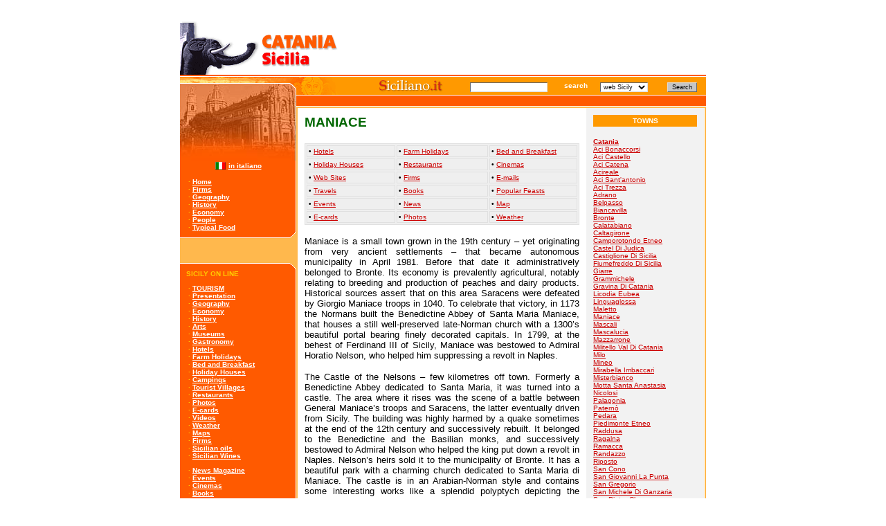

--- FILE ---
content_type: text/html
request_url: http://catania-sicilia.it/english/maniace.htm
body_size: 6199
content:
<html><!-- InstanceBegin template="/Templates/eng_generica.dwt" codeOutsideHTMLIsLocked="false" -->
<head>
<!-- #BeginEditable "doctitle" --> 
<title>Maniace</title>
<!-- #EndEditable -->
<meta http-equiv="Content-Type" content="text/html; charset=iso-8859-1">
<script>
function popup(str) {
        searchWin = window.open(str,'window','scrollbars=yes,resizable=yes,width=640,height=450,status=no,location=no,toolbar=no');
//        searchWin.refer = self;
}
</script>
<STYLE TYPE="text/css">
A:link, A:visited {
	text-decoration: underline;
	color: #CC0000
}
A:hover {
	text-decoration: none;
	color: #FF0000
}
.fontbarra {
	FONT: bold 10px Verdana, Arial
}
.link-barra:link, .link-barra:visited {
	text-decoration: underline;
	color: #FFFFFF;
	FONT: bold 10px Verdana, Arial
}
.link-barra:hover {
	text-decoration: none;
	color: #FFFFFF;
	FONT: bold 10px Verdana, Arial
}
.giustifica {
	text-align: justify
}
INPUT, SELECT {
	BACKGROUND-COLOR: #FFFFFF;
	BORDER-BOTTOM: #DDDDDD 1px solid;
	BORDER-LEFT: #666666 1px solid;
	BORDER-RIGHT: #DDDDDD 1px solid;
	BORDER-TOP: #666666 1px solid;
	COLOR: #000000;
	FONT: 9px Verdana, Arial
}
.bottonesiciliano {
	BACKGROUND-COLOR: #c6c6c6;
	BORDER-BOTTOM: #666666 1px solid;
	BORDER-LEFT: #DDDDDD 1px solid;
	BORDER-RIGHT: #666666 1px solid;
	BORDER-TOP: #DDDDDD 1px solid;
	COLOR: #000000;
	FONT: 9px Verdana, Arial
}
</STYLE>
<meta name="keywords" content="agrigento, sicilia, sicily, valle dei templi, temple's valley">
<meta name="description" content="La provincia di Agrigento: tutte le città, la valle dei templi, lampedusa e linosa, hotels, bed and breakfast, agriturismo, ristoranti, cinema e altro.">
</head>
<body bgcolor="#FFFFFF" text="#000000" link="#990000" vlink="#990000" alink="#FF0000">
<table border="0" align="center" width="760" cellspacing="0" cellpadding="0">
  <tr>
    <td valign="bottom"><a href="../index.cfm"><img src="../images/logo.gif" alt="catania sicilia sicily" width="235" height="81" border="0"></a></td>
    <td height="100" align="right"><!-- #BeginEditable "banner_top" --><!-- Begin -  Site: ITALIA - BB AG HO Italia Zone: Sicilia -->
<script type="text/javascript"><!--
google_ad_client = "ca-pub-4165942314087927";
/* Sicilia */
google_ad_slot = "1987448562";
google_ad_width = 468;
google_ad_height = 60;
//-->
</script>
<script type="text/javascript"
src="http://pagead2.googlesyndication.com/pagead/show_ads.js">
</script>
<!-- End -  Site: ITALIA - BB AG HO Italia Zone: Sicilia --><!-- #EndEditable --></td>
  </tr>
</table>
<table border="0" align="center" cellpadding="0" cellspacing="0">
  <tr>
    <td bgcolor="#FF5A00" width="760"><img src="../images/pix_trasp.gif" width="760" height="2"></td>
  </tr>
  <tr>
    <td width="760"><img src="../images/pix_trasp.gif" width="760" height="1"></td>
  </tr>
  <tr>
    <td bgcolor="#FF9900" width="760"><table border="0" cellspacing="0" cellpadding="0" width="100%">
        <form action="http://sicilyweb.com/irs/cerca.cfm" method="get" target="_blank">
          <tr bgcolor="#FF9900">
            <td nowrap valign="bottom"><img src="../images/barra_01.gif" alt="agrigento sicilia sicily" width="245" height="26"></td>
            <td nowrap><a href="http://www.siciliano.it"><img src="../images/logo_siciliano.gif" width="92" height="18" hspace="5" border="0" alt="Siciliano.it - Il motore di ricerca Siciliano"></a></td>
            <td nowrap align="center"><input type="hidden" name="op" value="and">
              &nbsp;
              <input type="text" name="keys" maxlength="255">
              &nbsp; </td>
            <td nowrap align="center" bgcolor="#FF9900" class="fontbarra"><font color="#FFFFFF">&nbsp;search</font></td>
            <td nowrap align="center">&nbsp;
              <select name="dove">
                <option value="web" selected>web Sicily</option>
                <option value="webmondo">web World</option>
                <option value="aziende">firms</option>
                <option value="magazine">news</option>
                <option value="cinema">cinema</option>
                <option value="eventi">events</option>
                <option value="hotels">hotels</option>
                <option value="agriturismo">farms</option>
                <option value="beb">b&amp;b</option>
                <option value="ristoranti">restaurants</option>
                <option value="foto">photos</option>
                <option value="viaggi">travels</option>
                <option value="libri">books</option>
                <option value="email">e-mail</option>
                <option value="pc">shopping</option>
              </select>
              &nbsp; </td>
            <td nowrap align="center">&nbsp;
              <input type="submit" name="Submit" value="Search" class="bottonesiciliano">
              &nbsp; </td>
          </tr>
        </form>
      </table></td>
  </tr>
</table>
<table border="0" align="center" cellpadding="0" cellspacing="0">
  <tr>
    <td width="168" bgcolor="#FFB84D" valign="top"><table border="0" cellpadding="0" cellspacing="0">
        <tr>
          <td width="168" height="95" align="center" background="../images/barra_sf.jpg" class="fontbarra"><!-- #BeginEditable "banner_exel" --><!-- Begin -  Site: ITALIA - BB AG HO Italia Zone: Mini Sicilia -->

<!-- End -  Site: ITALIA - BB AG HO Italia Zone: Mini Sicilia --><!-- #EndEditable --></td>
        </tr>
        <tr>
          <td background="../images/barra_sx_sf.gif" width="168" class="fontbarra"><table border="0" align="center" cellpadding="2" cellspacing="0">
              <tr>
                <td><img src="../images/bn_italia.gif" width="15" height="11"></td>
                <td><a href="../index.cfm" class="link-barra">in italiano</a></td>
              </tr>
            </table>
            <p><font color="#FFCC00">&nbsp;&nbsp;&nbsp;&nbsp;&middot; </font><a href="index.cfm" class="link-barra">Home</a><br>
              <font color="#FFCC00">&nbsp;&nbsp;&nbsp;&nbsp;&middot; </font><a href="http://www.aziende-siciliane.com" class="link-barra">Firms</a> <br>
              <font color="#FFCC00">&nbsp;&nbsp;&nbsp;&nbsp;&middot; </font><a href="../english%5Cgeografia.htm" class="link-barra">Geography</a><br>
              <font color="#FFCC00">&nbsp;&nbsp;&nbsp;&nbsp;&middot; </font><a href="storia.htm" class="link-barra">History</a><br>
              <font color="#FFCC00">&nbsp;&nbsp;&nbsp;&nbsp;&middot; </font><a href="economia.htm" class="link-barra">Economy</a><br>
              <font color="#FFCC00">&nbsp;&nbsp;&nbsp;&nbsp;&middot; </font><a href="http://www.catanesi.com" class="link-barra">People</a><br>
              <font color="#FFCC00">&nbsp;&nbsp;&nbsp;&nbsp;&middot; </font><a href="http://www.prodotti-tipici-siciliani.it/prodotti_tipici_catania.cfm" class="link-barra">Typical Food </a> </p></td>
        </tr>
        <tr>
          <td width="168"><img src="../images/barra_sx_dw.gif" width="168" height="10"></td>
        </tr>
        <tr>
          <td width="168"><br>
            <br></td>
        </tr>
        <tr>
          <td width="168"><img src="../images/barra_sx_up.gif" width="168" height="10"></td>
        </tr>
        <tr>
          <td width="168" background="../images/barra_sx_sf.gif" class="fontbarra"><p><font color="#FFCC00">&nbsp;&nbsp;&nbsp;SICILY ON LINE</font></p>
            <p><font color="#FFCC00">&nbsp;&nbsp;&nbsp;&nbsp;&middot; </font><a href="http://sicilyweb.com/turismo" class="link-barra">TOURISM</a><br>
              <font color="#FFCC00">&nbsp;&nbsp;&nbsp;&nbsp;&middot; </font><a href="http://sicilyweb.com/presentazione" class="link-barra">Presentation</a><br>
              <font color="#FFCC00">&nbsp;&nbsp;&nbsp;&nbsp;&middot; </font><a href="http://sicilyweb.com/geografia" class="link-barra">Geography</a><br>
              <font color="#FFCC00">&nbsp;&nbsp;&nbsp;&nbsp;&middot; </font><a href="http://sicilyweb.com/economia" class="link-barra">Economy</a><br>
              <font color="#FFCC00">&nbsp;&nbsp;&nbsp;&nbsp;&middot; </font><a href="http://sicilyweb.com/storia" class="link-barra">History</a><br>
              <font color="#FFCC00">&nbsp;&nbsp;&nbsp;&nbsp;&middot; </font><a href="http://sicilyweb.com/arte" class="link-barra">Arts</a><br>
              <font color="#FFCC00">&nbsp;&nbsp;&nbsp;&nbsp;&middot; </font><a href="http://sicilyweb.com/musei" class="link-barra">Museums</a><br>
              <font color="#FFCC00">&nbsp;&nbsp;&nbsp;&nbsp;&middot; </font><a href="http://sicilyweb.com/gastronomia" class="link-barra">Gastronomy</a><br>
              <font color="#FFCC00">&nbsp;&nbsp;&nbsp;&nbsp;&middot; </font><a href="http://www.hotel-sicilia.it" class="link-barra">Hotels</a><br>
              <font color="#FFCC00">&nbsp;&nbsp;&nbsp;&nbsp;&middot; </font><a href="http://www.agriturismo-sicilia.it" class="link-barra">Farm 
              Holidays</a> <br>
              <font color="#FFCC00">&nbsp;&nbsp;&nbsp;&nbsp;&middot; </font><a href="http://www.bed-and-breakfast-sicilia.it" class="link-barra">Bed 
              and Breakfast</a><br>
              <font color="#FFCC00">&nbsp;&nbsp;&nbsp;&nbsp;&middot; </font><a href="http://www.bed-and-breakfast-sicilia.it" class="link-barra">Holiday 
              Houses </a> <br>
              <font color="#FFCC00">&nbsp;&nbsp;&nbsp;&nbsp;&middot; </font><a href="http://www.camping-sicilia.it" class="link-barra">Campings</a><br>
              <font color="#FFCC00">&nbsp;&nbsp;&nbsp;&nbsp;&middot; </font><a href="http://www.villaggi-sicilia.it" class="link-barra">Tourist 
              Villages </a> <br>
              <font color="#FFCC00">&nbsp;&nbsp;&nbsp;&nbsp;&middot; </font><a href="http://www.ristoranti-sicilia.it" class="link-barra">Restaurants</a><br>
              <font color="#FFCC00">&nbsp;&nbsp;&nbsp;&nbsp;&middot; </font><a href="http://www.foto-sicilia.it" class="link-barra">Photos</a><br>
              <font color="#FFCC00">&nbsp;&nbsp;&nbsp;&nbsp;&middot; </font><a href="http://www.cartoline-virtuali.it" class="link-barra">E-cards</a><br>
              <font color="#FFCC00">&nbsp;&nbsp;&nbsp;&nbsp;&middot; </font><a href="http://www.video-sicilia.com" class="link-barra">Videos</a><br>
              <font color="#FFCC00">&nbsp;&nbsp;&nbsp;&nbsp;&middot; </font><a href="http://www.meteo-sicilia.com" class="link-barra">Weather</a><br>
              <font color="#FFCC00">&nbsp;&nbsp;&nbsp;&nbsp;&middot; </font><a href="http://sicilyweb.com/mappe" class="link-barra">Maps</a><br>
              <font color="#FFCC00">&nbsp;&nbsp;&nbsp;&nbsp;&middot; </font><a href="http://www.aziende-siciliane.com" class="link-barra">Firms</a><br>
              <font color="#FFCC00"> </font> <font color="#FFCC00">&nbsp;&nbsp;&nbsp;&nbsp;&middot; </font><a href="http://www.olio-sicilia.it" class="link-barra">Sicilian 
              oils <br>
              </a><font color="#FFCC00">&nbsp;&nbsp;&nbsp;&nbsp;&middot; </font><a href="http://www.vino-sicilia.it" class="link-barra">Sicilian 
              Wines </a></p>
            <p><font color="#FFCC00">&nbsp;&nbsp;&nbsp;&nbsp;&middot; </font><a href="http://www.sicily-news.com" class="link-barra">News 
              Magazine </a><br>
              <font color="#FFCC00">&nbsp;&nbsp;&nbsp;&nbsp;&middot; </font><a href="http://www.sicily-news.com" class="link-barra">Events</a><br>
              <font color="#FFCC00">&nbsp;&nbsp;&nbsp;&nbsp;&middot; </font><a href="http://www.sicilycinema.it" class="link-barra">Cinemas</a><br>
              <font color="#FFCC00">&nbsp;&nbsp;&nbsp;&nbsp;&middot; </font><a href="http://www.sicilybooks.it" class="link-barra">Books</a><br>
              <font color="#FFCC00">&nbsp;&nbsp;&nbsp;&nbsp;&middot; </font><a href="http://sicilyweb.com/forum" class="link-barra">Forum</a><br>
              <font color="#FFCC00">&nbsp;&nbsp;&nbsp;&nbsp;&middot; </font><a href="http://sicilyweb.com/mercatino" class="link-barra">Bargain</a><br>
              <font color="#FFCC00">&nbsp;&nbsp;&nbsp;&nbsp;&middot; </font><a href="http://sicilyweb.com/mercatino" class="link-barra">Chat</a></p></td>
        </tr>
        <tr>
          <td width="168"><img src="../images/barra_sx_dw.gif" width="168" height="10"></td>
        </tr>
        <tr>
          <td width="168">&nbsp;</td>
        </tr>
        <tr>
          <td width="168"><img src="../images/barra_sx_up.gif" width="168" height="10"></td>
        </tr>
        <tr>
          <td width="168" background="../images/barra_sx_sf.gif" class="fontbarra"><p><font color="#FFCC00">&nbsp;&nbsp;&nbsp;&nbsp;SICILIAN PROVINCES</font></p>
            <p><font color="#FFCC00">&nbsp;&nbsp;&nbsp;&nbsp;&middot; </font><a href="http://www.agrigento-sicilia.it" class="link-barra">Agrigento</a><br>
              <font color="#FFCC00">&nbsp;&nbsp;&nbsp;&nbsp;&middot; </font><a href="http://www.caltanissetta-sicilia.it" class="link-barra">Caltanissetta</a><br>
              <font color="#FFCC00">&nbsp;&nbsp;&nbsp;&nbsp;&middot; </font><a href="http://www.catania-sicilia.it" class="link-barra">Catania</a><br>
              <font color="#FFCC00">&nbsp;&nbsp;&nbsp;&nbsp;&middot; </font><a href="http://www.enna-sicilia.it" class="link-barra">Enna</a><br>
              <font color="#FFCC00">&nbsp;&nbsp;&nbsp;&nbsp;&middot; </font><a href="http://www.messina-sicilia.it" class="link-barra">Messina</a><br>
              <font color="#FFCC00">&nbsp;&nbsp;&nbsp;&nbsp;&middot; </font><a href="http://www.palermo-sicilia.it" class="link-barra">Palermo</a><br>
              <font color="#FFCC00">&nbsp;&nbsp;&nbsp;&nbsp;&middot; </font><a href="http://www.ragusa-sicilia.it" class="link-barra">Ragusa</a><br>
              <font color="#FFCC00">&nbsp;&nbsp;&nbsp;&nbsp;&middot; </font><a href="http://www.siracusa-sicilia.it" class="link-barra">Siracusa</a><br>
              <font color="#FFCC00">&nbsp;&nbsp;&nbsp;&nbsp;&middot; </font><a href="http://www.trapani-sicilia.it" class="link-barra">Trapani</a><br>
              <font color="#FFCC00">&nbsp;&nbsp;&nbsp;&nbsp;&middot; </font><a href="http://sicilyweb.com/citta" class="link-barra">All 
              the sicilian cities</a></p></td>
        </tr>
        <tr>
          <td width="168"><img src="../images/barra_sx_dw.gif" width="168" height="10"></td>
        </tr>
      </table>
      <p align="center">&nbsp;</p></td>
    <td width="2" bgcolor="#FFB84D" valign="top"><table border="0" cellpadding="0" cellspacing="0">
        <tr>
          <td bgcolor="#FFFFFF"><img src="../images/pix_trasp.gif" width="2" height="1"></td>
        </tr>
        <tr>
          <td bgcolor="#FF5A00" height="15"><img src="../images/pix_trasp.gif" width="2" height="15"></td>
        </tr>
        <tr>
          <td bgcolor="#FFFFFF"><img src="../images/pix_trasp.gif" width="2" height="1"></td>
        </tr>
      </table></td>
    <td width="588" valign="top"><table border="0" cellpadding="0" cellspacing="0">
        <tr>
          <td><img src="../images/pix_trasp.gif" width="588" height="1"></td>
        </tr>
        <tr>
          <td bgcolor="#FF5A00" width="588" height="15" align="center" class="fontbarra">&nbsp;</td>
        </tr>
        <tr>
          <td><img src="../images/pix_trasp.gif" width="588" height="1"></td>
        </tr>
        <tr>
          <td bgcolor="#FFB84D"><img src="../images/pix_trasp.gif" width="588" height="2"></td>
        </tr>
      </table>
      <table height="100%" border="0" cellpadding="10" cellspacing="0">
        <tr valign="top"> <!-- InstanceBeginEditable name="contenuto" -->
          <td width="397"><h3><font color="#006600" face="Verdana, Arial, Helvetica, sans-serif">MANIACE</font> 
            </h3>
            <table width="100%" border="1" align="center" cellpadding="2" cellspacing="2" bordercolor="#e0e0e0" bgcolor="#efefef">
              <tr> 
                <td valign="top" width="33%"><font face="Verdana, Arial, Helvetica, sans-serif" size="1">&#149; 
                  <a href="http://www.siciliano.it/province-hotels.cfm?provincia=ct&p=catania" target="_blank">Hotels</a></font></td>
                <td valign="top" width="34%"><font face="Verdana, Arial, Helvetica, sans-serif" size="1">&#149; 
                  <a href="http://www.siciliano.it/province_agriturismo.cfm?provincia=ct&p=catania" target="_blank">Farm 
                  Holidays </a></font></td>
                <td valign="top" width="33%"><font face="Verdana, Arial, Helvetica, sans-serif" size="1">&#149; 
                  <a href="http://www.siciliano.it/province_beb.cfm?provincia=ct&p=catania" target="_blank">Bed 
                  and Breakfast</a></font></td>
              </tr>
              <tr> 
                <td valign="top" width="33%"><font face="Verdana, Arial, Helvetica, sans-serif" size="1">&#149; 
                  <a href="http://www.case-vacanza-sicilia.it/lista.cfm?provincia=ct&p=catania" target="_blank">Holiday 
                  Houses </a></font></td>
                <td valign="top" width="34%"><font face="Verdana, Arial, Helvetica, sans-serif" size="1">&#149; 
                  <a href="http://www.siciliano.it/province-ristoranti.cfm?provincia=ct&p=catania" target="_blank">Restaurants</a></font></td>
                <td valign="top" width="33%"><font face="Verdana, Arial, Helvetica, sans-serif" size="1">&#149; 
                  <a href="http://www.siciliano.it/province-cinema.cfm?provincia=ct&p=catania" target="_blank">Cinemas</a></font></td>
              </tr>
              <tr> 
                <td valign="top" width="33%"><font face="Verdana, Arial, Helvetica, sans-serif" size="1">&#149; 
                  <a href="http://www.siciliano.it/search.cfm?op=and&keys=catania" target="_blank">Web 
                  Sites </a></font></td>
                <td valign="top" width="34%"><font face="Verdana, Arial, Helvetica, sans-serif" size="1">&#149; 
                  <a href="http://www.siciliano.it/search-aziende.cfm?op=and&keys=catania" target="_blank">Firms</a></font></td>
                <td valign="top" width="33%"><font face="Verdana, Arial, Helvetica, sans-serif" size="1">&#149; 
                  <a href="http://www.siciliano.it/province-email.cfm?provincia=ct&p=catania" target="_blank">E-mails</a></font></td>
              </tr>
              <tr> 
                <td valign="top" width="33%"><font face="Verdana, Arial, Helvetica, sans-serif" size="1">&#149; 
                  <a href="http://www.siciliano.it/search-viaggi.cfm?op=and&keys=catania" target="_blank">Travels</a></font></td>
                <td valign="top" width="34%"><font face="Verdana, Arial, Helvetica, sans-serif" size="1">&#149; 
                  <a href="http://www.siciliano.it/search-libri.cfm?op=and&keys=catania" target="_blank">Books</a></font></td>
                <td valign="top" width="33%"><font face="Verdana, Arial, Helvetica, sans-serif" size="1">&#149; 
                  <a href="http://www.festedisicilia.it" target="_blank">Popular 
                  Feasts </a></font></td>
              </tr>
              <tr> 
                <td valign="top" width="33%"><font face="Verdana, Arial, Helvetica, sans-serif" size="1">&#149; 
                  <a href="http://www.siciliano.it/province-eventi.cfm?provincia=ct&p=catania" target="_blank">Events</a></font></td>
                <td valign="top" width="34%"><font face="Verdana, Arial, Helvetica, sans-serif" size="1">&#149; 
                  <a href="http://www.siciliano.it/search-news.cfm?op=and&keys=catania" target="_blank">News</a></font></td>
                <td valign="top" width="33%"><font face="Verdana, Arial, Helvetica, sans-serif" size="1">&#149; 
                  <a href="http://www.sicilyweb.com/mappe/catania.htm" target="_blank">Map</a></font></td>
              </tr>
              <tr> 
                <td valign="top" width="33%"><font face="Verdana, Arial, Helvetica, sans-serif" size="1">&#149; 
                  <a href="http://www.siciliano.it/province.cfm?provincia=ct&p=catania" target="_blank">E-cards</a></font></td>
                <td valign="top" width="34%"><font face="Verdana, Arial, Helvetica, sans-serif" size="1">&#149; 
                  <a href="http://www.siciliano.it/province.cfm?provincia=ct&p=catania" target="_blank">Photos</a></font></td>
                <td valign="top" width="33%"><font face="Verdana, Arial, Helvetica, sans-serif" size="1">&#149; 
                  <a href="http://www.meteo-sicilia.com" target="_blank">Weather</a></font></td>
              </tr>
            </table>
            <p align="justify"><font size="2" face="Verdana, Arial, Helvetica, sans-serif">Maniace 
              is a small town grown in the 19th century &#8211; yet originating 
              from very ancient settlements &#8211; that became autonomous municipality 
              in April 1981. Before that date it administratively belonged to 
              Bronte. Its economy is prevalently agricultural, notably relating 
              to breeding and production of peaches and dairy products. Historical 
              sources assert that on this area Saracens were defeated by Giorgio 
              Maniace troops in 1040. To celebrate that victory, in 1173 the Normans 
              built the Benedictine Abbey of Santa Maria Maniace, that houses 
              a still well-preserved late-Norman church with a 1300&#8217;s beautiful 
              portal bearing finely decorated capitals. In 1799, at the behest 
              of Ferdinand III of Sicily, Maniace was bestowed to Admiral Horatio 
              Nelson, who helped him suppressing a revolt in Naples.</font></p>
            <p align="justify"><font size="2" face="Verdana, Arial, Helvetica, sans-serif">The 
              Castle of the Nelsons &#8211; few kilometres off town. Formerly 
              a Benedictine Abbey dedicated to Santa Maria, it was turned into 
              a castle. The area where it rises was the scene of a battle between 
              General Maniace&#8217;s troops and Saracens, the latter eventually 
              driven from Sicily. The building was highly harmed by a quake sometimes 
              at the end of the 12th century and successively rebuilt. It belonged 
              to the Benedictine and the Basilian monks, and successively bestowed 
              to Admiral Nelson who helped the king put down a revolt in Naples. 
              Nelson&#8217;s heirs sold it to the municipality of Bronte. It has 
              a beautiful park with a charming church dedicated to Santa Maria 
              di Maniace. The castle is in an Arabian-Norman style and contains 
              some interesting works like a splendid polyptych depicting the Madonna 
              with San Biagio, San Antonio Abate and Santa Lucia.</font></p>
            </td>
          <!-- InstanceEndEditable -->
          <td width="150" bgcolor="f2f2f2"><table width="100%" border="0" bgcolor="#FF9900">
              <tr>
                <td align="center"><font color="#FFFFFF" size="1" face="Verdana, Arial, Helvetica, sans-serif"><strong>TOWNS</strong></font></td>
              </tr>
            </table>
            <p> <font size="1" face="Verdana, Arial, Helvetica, sans-serif"><strong><a href="catania.htm">Catania</a></strong><br>
              <a href="aci_bonaccorsi.htm">Aci Bonaccorsi</a> <br>
              <a href="aci_castello.htm">Aci Castello</a> <br>
              <a href="aci_catena.htm">Aci Catena</a> <br>
              <a href="acireale.htm">Acireale</a> <br>
              <a href="aci_sant_antonio.htm">Aci Sant'antonio</a> <br>
              <a href="aci_trezza.htm">Aci Trezza</a> <br>
              <a href="adrano.htm">Adrano</a> <br>
              <a href="belpasso.htm">Belpasso</a> <br>
              <a href="biancavilla.htm">Biancavilla</a> <br>
              <a href="bronte.htm">Bronte</a> <br>
              <a href="calatabiano.htm">Calatabiano</a><br>
              <a href="caltagirone.htm">Caltagirone</a> <br>
              <a href="camporotondo_etneo.htm">Camporotondo Etneo</a><br>
              <a href="castel_di_judica.htm">Castel Di Judica</a> <br>
              <a href="castiglione_di_sicilia.htm">Castiglione Di Sicilia</a> <br>
              <a href="fiumefreddo_di_sicilia.htm">Fiumefreddo Di Sicilia</a><br>
              <a href="giarre.htm">Giarre</a><br>
              <a href="grammichele.htm">Grammichele</a> <br>
              <a href="gravina_di_catania.htm">Gravina Di Catania</a> <br>
              <a href="licodia_eubea.htm">Licodia Eubea</a> <br>
              <a href="linguaglossa.htm">Linguaglossa</a> <br>
              <a href="maletto.htm">Maletto</a><br>
              <a href="maniace.htm">Maniace</a> <br>
              <a href="mascali.htm">Mascali</a> <br>
              <a href="mascalucia.htm">Mascalucia</a> <br>
              <a href="mazzarrone.htm">Mazzarrone</a> <br>
              <a href="militello_val_di_catania.htm">Militello Val Di Catania</a><br>
              <a href="milo.htm">Milo</a> <br>
              <a href="mineo.htm">Mineo</a> <br>
              <a href="mirabella_imbaccari.htm">Mirabella Imbaccari</a><br>
              <a href="misterbianco.htm">Misterbianco</a> <br>
              <a href="motta_santa_anastasia.htm">Motta Santa Anastasia</a><br>
              <a href="nicolosi.htm">Nicolosi</a> <br>
              <a href="palagonia.htm">Palagonia</a> <br>
              <a href="paterno.htm">Patern&ograve;</a><br>
              <a href="pedara.htm">Pedara</a> <br>
              <a href="piedimonte_etneo.htm">Piedimonte Etneo</a> <br>
              <a href="raddusa.htm">Raddusa</a> <br>
              <a href="ragalna.htm">Ragalna</a> <br>
              <a href="ramacca.htm">Ramacca</a> <br>
              <a href="randazzo.htm">Randazzo</a> <br>
              <a href="riposto.htm">Riposto</a> <br>
              <a href="san_cono.htm">San Cono</a> <br>
              <a href="san_giovanni_la_punta.htm">San Giovanni La Punta</a><br>
              <a href="san_gregorio.htm">San Gregorio</a> <br>
              <a href="san_michele_di_ganzaria.htm">San Michele Di Ganzaria</a><br>
              <a href="san_pietro_clarenza.htm">San Pietro Clarenza</a> <br>
              <a href="sant_agata_li_battiati.htm">Sant'agata Li Battiati</a> <br>
              <a href="sant_alfio.htm">Sant'alfio</a> <br>
              <a href="santa_maria_di_licodia.htm">Santa Maria Di Licodia</a><br>
              <a href="santa_venerina.htm">Santa Venerina</a> <br>
              <a href="scordia.htm">Scordia</a> <br>
              <a href="trecastagni.htm">Trecastagni</a> <br>
              <a href="tremestieri_etneo.htm">Tremestieri Etneo</a> <br>
              <a href="valverde.htm">Valverde</a><br>
              <a href="viagrande.htm">Viagrande</a> <br>
              <a href="vizzini.htm">Vizzini</a><br>
              <a href="zafferana_etnea.htm">Zafferana Etnea</a></font></p>
            <table width="100%" border="0" bgcolor="#FF9900">
              <tr>
                <td align="center"><font color="#FFFFFF" size="1" face="Verdana, Arial, Helvetica, sans-serif"><strong>OTHER 
                  LOCALTIES </strong></font></td>
              </tr>
            </table>
            <p><font size="1" face="Verdana, Arial, Helvetica, sans-serif"><a href="etna.htm">Il 
              Vulcano Etna</a> <br>
              <a href="aci_san_filippo.htm">Aci San Filippo</a> <br>
              <a href="aci_platani.htm">Aci Platani</a><br>
              <a href="monterosso.htm">Monterosso</a> <br>
              <a href="santa_maria_la_scala.htm">Santa Maria La Scala</a><br>
              <a href="santa_tecla.htm">Santa Tecla</a> <br>
              <a href="stazzo.htm">Stazzo</a> </font></p>
            <script type="text/javascript"><!--
google_ad_client = "pub-4165942314087927";
google_ad_width = 120;
google_ad_height = 600;
google_ad_format = "120x600_as";
google_ad_channel ="5212966922";
google_ad_type = "text_image";
google_color_border = "F2F2F2";
google_color_bg = "F2F2F2";
google_color_link = "990000";
google_color_url = "660000";
google_color_text = "000000";
//--></script> 
            <script type="text/javascript"
  src="http://pagead2.googlesyndication.com/pagead/show_ads.js">
</script>
            <p align="center"><font face="Verdana, Arial, Helvetica, sans-serif" size="1">Testi 
              &copy; <a href="http://www.studioscivoletto.it" target="_blank">Studio 
              Scivoletto</a> e Michelin Italia. Le foto sono di propriet&agrave; 
              dei rispettivi autori. Ogni riproduzione non autorizzata verr&agrave; 
              perseguita a norma di legge.</font></p>
            <p align="center"><a href="http://www.internetbookshop.it/ser/serdsp.asp?shop=424&c=220MQJJ9W9YPV" target="_blank"><img src="../images/guidaverde.gif" width="63" height="119" vspace="0" hspace="5" border="1"></a><a href="http://www.internetbookshop.it/ser/serdsp.asp?shop=424&c=2205RJP72W4TM" target="_blank"><img src="../images/mappa-michelin.jpg" width="63" height="119" border="1"></a><br>
              <font size="1" face="Verdana, Arial, Helvetica, sans-serif">acquista 
              - buy on line<br>
              Michelin Green <br>
              Guide of Sicily<br>
              <a href="http://www.internetbookshop.it/ser/serdsp.asp?shop=424&c=220MQJJ9W9YPV">in 
              italiano</a> | <a href="http://www.amazon.com/exec/obidos/ASIN/206157601X/irssicilresouind" target="_blank">in 
              english</a></font></p></td>
        </tr>
      </table></td>
    <td width="2" bgcolor="#FFB84D" valign="top"><table border="0" cellpadding="0" cellspacing="0">
        <tr>
          <td bgcolor="#FFFFFF"><img src="../images/pix_trasp.gif" width="2" height="1"></td>
        </tr>
        <tr>
          <td bgcolor="#FF5A00" height="15"><img src="../images/pix_trasp.gif" width="2" height="15"></td>
        </tr>
        <tr>
          <td bgcolor="#FFFFFF"><img src="../images/pix_trasp.gif" width="2" height="1"></td>
        </tr>
      </table></td>
  </tr>
</table>
<table border="0" align="center" cellpadding="0" cellspacing="0">
  <tr bgcolor="#FFB84D">
    <td width="250" align="center"><img src="../images/pix_trasp.gif" width="250" height="2"></td>
    <td align="right" width="510"><img src="../images/pix_trasp.gif" width="510" height="2"></td>
  </tr>
  <tr bgcolor="#efefef">
    <td width="250" height="100" align="center"><!-- INIZIO ROTAZIONE BANNER TESTUALI AZIENDE --> 
      <!-- FINE ROTAZIONE BANNER TESTUALI AZIENDE --></td>
    <td width="510" height="100" align="center"><!-- #BeginEditable "banner_down" --><!-- Begin -  Site: ITALIA - BB AG HO Italia Zone: Sicilia -->
<script type="text/javascript"><!--
google_ad_client = "ca-pub-4165942314087927";
/* Sicilia */
google_ad_slot = "1987448562";
google_ad_width = 468;
google_ad_height = 60;
//-->
</script>
<script type="text/javascript"
src="http://pagead2.googlesyndication.com/pagead/show_ads.js">
</script>
<!-- End -  Site: ITALIA - BB AG HO Italia Zone: Sicilia --><!-- #EndEditable --></td>
  </tr>
</table>
<p align="center"><font size="1" face="Verdana, Arial, Helvetica, sans-serif"><a href="http://www.agrigento-sicilia.it">Agrigento</a> | <a href="http://www.caltanissetta-sicilia.it">Caltanissetta</a> | <a href="http://www.catania-sicilia.it">Catania</a> | <a href="http://www.enna-sicilia.it">Enna</a> | <a href="http://www.messina-sicilia.it">Messina</a> | <a href="http://www.palermo-sicilia.it">Palermo</a> | <a href="http://www.ragusa-sicilia.it">Ragusa</a> | <a href="http://www.siracusa-sicilia.it">Siracusa</a> | <a href="http://www.trapani-sicilia.it">Trapani</a> | <a href="http://www.isole-sicilia.it">Sicilian Islands</a></font></p>
<p align="center"><font size="1" face="Verdana, Arial, Helvetica, sans-serif"> <a href="http://www.sicilyweb.com">Sicily Web</a> | <a href="http://www.siciliani.com">Siciliani.com</a> | <a href="http://www.sicily-news.com">Sicily News</a> |<a href="http://www.sicilytravels.it"> Vacations in Sicily</a> | <a href="http://www.siciliano.it">Siciliano.it</a> | <a href="http://www.lasicilia.com">LaSicilia.com</a></font></p>
<p align="center"><font face="Verdana, Arial, Helvetica, sans-serif" size="1"><a href="../footer_legal.cfm" target="_blank"><strong>Disclaimer, Cookie Policy, Privacy</strong></a> - All rights reserved - <a href="http://www.studioscivoletto.it" target="_blank"> <b>Studio Scivoletto</b></a></font></p>
<p align="center"><!-- Inizio Codice Shinystat --> 
  <script type="text/javascript" language="JavaScript" SRC="http://codicepro.shinystat.it/cgi-bin/getcod.cgi?USER=giambattistascivoletto&P=1"></script>
  <noscript>
  </noscript>
  <!-- Fine Codice Shinystat --></p>
</body>
<!-- InstanceEnd --></html>


--- FILE ---
content_type: text/html; charset=utf-8
request_url: https://www.google.com/recaptcha/api2/aframe
body_size: 265
content:
<!DOCTYPE HTML><html><head><meta http-equiv="content-type" content="text/html; charset=UTF-8"></head><body><script nonce="bb9AiBtnhU6c39aaPEQ5mw">/** Anti-fraud and anti-abuse applications only. See google.com/recaptcha */ try{var clients={'sodar':'https://pagead2.googlesyndication.com/pagead/sodar?'};window.addEventListener("message",function(a){try{if(a.source===window.parent){var b=JSON.parse(a.data);var c=clients[b['id']];if(c){var d=document.createElement('img');d.src=c+b['params']+'&rc='+(localStorage.getItem("rc::a")?sessionStorage.getItem("rc::b"):"");window.document.body.appendChild(d);sessionStorage.setItem("rc::e",parseInt(sessionStorage.getItem("rc::e")||0)+1);localStorage.setItem("rc::h",'1770043897819');}}}catch(b){}});window.parent.postMessage("_grecaptcha_ready", "*");}catch(b){}</script></body></html>